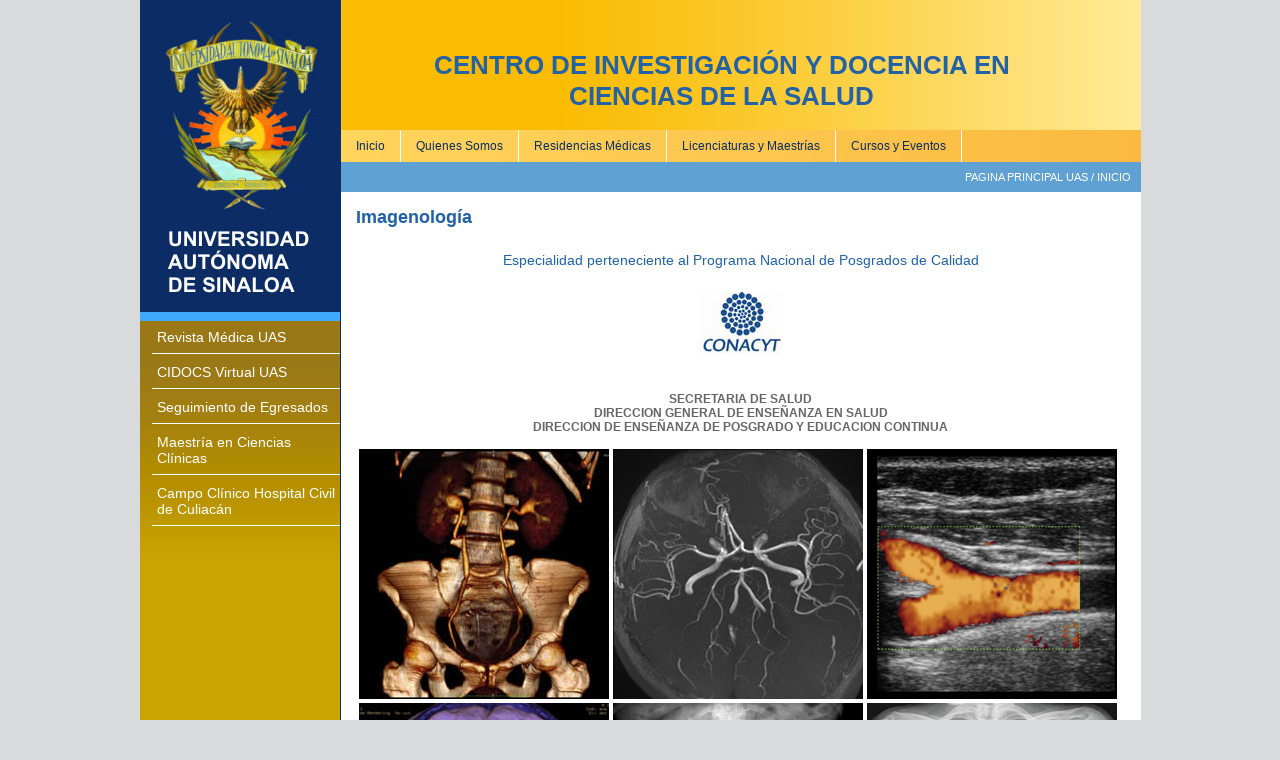

--- FILE ---
content_type: text/html
request_url: https://hospital.uas.edu.mx/imagenologia.html
body_size: 3259
content:
<!DOCTYPE html PUBLIC "-//W3C//DTD XHTML 1.0 Transitional//EN" "http://www.w3.org/TR/xhtml1/DTD/xhtml1-transitional.dtd">
<html xmlns="http://www.w3.org/1999/xhtml">
<head>
<meta http-equiv="Content-Type" content="text/html; charset=utf-8" />
<title>Hospital Civil de Culiacan - Centro de Investigación y Docencia en Ciencias de la Salud</title>
<link href="css/css.css" rel="stylesheet" type="text/css" />
<script src="js/chrome.js" type="text/javascript">

function MM_CheckFlashVersion(reqVerStr,msg){
  with(navigator){
    var isIE  = (appVersion.indexOf("MSIE") != -1 && userAgent.indexOf("Opera") == -1);
    var isWin = (appVersion.toLowerCase().indexOf("win") != -1);
    if (!isIE || !isWin){  
      var flashVer = -1;
      if (plugins && plugins.length > 0){
        var desc = plugins["Shockwave Flash"] ? plugins["Shockwave Flash"].description : "";
        desc = plugins["Shockwave Flash 2.0"] ? plugins["Shockwave Flash 2.0"].description : desc;
        if (desc == "") flashVer = -1;
        else{
          var descArr = desc.split(" ");
          var tempArrMajor = descArr[2].split(".");
          var verMajor = tempArrMajor[0];
          var tempArrMinor = (descArr[3] != "") ? descArr[3].split("r") : descArr[4].split("r");
          var verMinor = (tempArrMinor[1] > 0) ? tempArrMinor[1] : 0;
          flashVer =  parseFloat(verMajor + "." + verMinor);
        }
      }
      // WebTV has Flash Player 4 or lower -- too low for video
      else if (userAgent.toLowerCase().indexOf("webtv") != -1) flashVer = 4.0;

      var verArr = reqVerStr.split(",");
      var reqVer = parseFloat(verArr[0] + "." + verArr[2]);
  
      if (flashVer < reqVer){
        if (confirm(msg))
          window.location = "http://www.macromedia.com/shockwave/download/download.cgi?P1_Prod_Version=ShockwaveFlash";
      }
    }
  } 
}
</script>
<style type="text/css">
<!--
.Estilo3 {color: #2362A5}
.Estilo5 {color: #2362A5; font-weight: bold; }
#Layer1 {
	position:absolute;
	left:1310px;
	top:206px;
	width:120px;
	height:83px;
	z-index:101;
}
.Estilo41 {	font-size: 14px;
	color: #2362A5;
	font-weight: normal;
}
.Estilo6 {font-size: 24px; color: #2362A5; font-weight: bold; }
.Estilo7 {font-size: 14px}
-->
</style>
</head>
<body onload="MM_CheckFlashVersion('7,0,0,0','El contenido de la página requiere una nueva versión del reproductor Macromedia Flash.  Desea descargarlo ahora?');">
<table cellpadding="0" cellspacing="0" border="0" class="body">
  <tr>
    <td class="cabecera" bgcolor="#c9a500"><a href="http://www.uas.edu.mx"><img src="img/logo.jpg" width="200" height="312" border="0" /></a>
    <div class="divisor">&nbsp;</div>
    <div class="menu">
      <ul>
  	     <li><a href="http://hospital.uas.edu.mx/revmeduas/" target="_blank">Revista Médica UAS</a></li>
  	    <li><a href="http://aula.uas.edu.mx/centro/cidocs/" target="_blank">CIDOCS Virtual UAS</a> </li>
		<li><a href="http://web.uas.edu.mx/cidocs_egresados/index.php" target="_blank">Seguimiento de Egresados</a></li>
		<li><a href="http://hospital.uas.edu.mx/mccuas/" target="_blank">Maestría en Ciencias Clínicas</a> </li>
        <li><a href="http://hospitalcivil.gob.mx/" target="_blank">Campo Clínico Hospital Civil de Culiacán</a> </li>
	  </ul>
    </div>
    </td>
    <td width="700" colspan="2" rowspan="3">
    <div class="encabezado">
		<h2>CENTRO DE INVESTIGACIÓN Y DOCENCIA EN CIENCIAS DE LA SALUD</h2>
   </div>
	   <div class="mPrincipal" id="chromemenu">
         	<ul>
            	<li><a href="index.html">Inicio</a></li>
                <li><a href="#" rel="dropmenu3" >Quienes Somos</a></li>
                <li><a href="#" rel="dropmenu1" >Residencias Médicas</a></li>
                <li><a href="#" rel="dropmenu2" >Licenciaturas y Maestrías</a></li>
                <li><a href="#" rel="dropmenu4" >Cursos y Eventos</a></li>
                <li><a href="#" ></a></li>
            </ul>
       </div>
       <div id="dropmenu1" class="dropmenudiv" style="width:300px;" >
        	<a href="Informacion General.html">Información General</a>
            <a href="anestesia.html">Anestesiologia</a>
            <a href="Cirugia General.html">Cirugía General</a>
			<a href="Ginecologia y obstetricia.html">Ginecologia y Obstetricia</a>
            <a href="imagenologia.html">Imagenología Diagnostica y Terapeútica</a>       
			<a href="Medicina Interna.html">Medicina Interna</a>      
			<a href="oftalmologia.html">Oftalmología</a>
			<a href="Otorrino.html">Otorrinolaringología</a>
			<a href="Patologia.html">Anatomía Patología</a>
            <a href="traumatologia.html">Traumatología</a>
            <a href="derma.html">Dermatología</a>
            <a href="neonatos.html">Neonatología</a>
      </div>
      <div id="dropmenu2" class="dropmenudiv" style="width:300px;" >
        	<a href="linceciatura en optometria.html">Licenciatura en Optometría</a>
			<a href="http://hospital.uas.edu.mx/mccuas/" target="_blank">Maestrías</a>
      </div>
      <div id="dropmenu3" class="dropmenudiv" style="width:230px;" >
        	<a href="Mision y Vision.html">Misión y Visión</a>
			<a href="historia.html">Historia</a>
            <a href="valores.html">Valores</a>
            <a href="objetivos_politicas.html">Objetivos y Políticas</a>
            <a href="directorio.html">Directorio</a>
      </div>
      <div id="dropmenu4" class="dropmenudiv" style="width:230px;" >
        	<a href="#">Cursos</a>
            <a href="#">Eventos</a>
      </div>
        <script type="text/javascript">
        cssdropdown.startchrome("chromemenu")
        </script>
		<br clear="all" />
        <table width="100%" border="0" cellspacing="0" cellpadding="0">
      	<tr>
        <td width="100%">
			<div class="breadcrumb" align="right"><a href="http://www.uas.edu.mx/">Pagina Principal uas</a> / Inicio</div>
            <div class="contenido">
                <h2 align="justify">Imagenología</h2>
                <p align="center" class="Estilo6"><span class="Estilo41">Especialidad perteneciente al Programa Nacional de Posgrados de Calidad</span></p>
                <p align="center"><span class="Estilo7"></span><img src="img/fotos/conacyt.jpg" alt="" width="84" height="62" /></p>
              <p align="justify">&nbsp;</p>
              <p align="center"><strong>SECRETARIA DE SALUD</strong><br />
                  <strong>DIRECCION GENERAL DE ENSEÑANZA EN SALUD</strong><br />
                  <strong>DIRECCION DE ENSEÑANZA DE POSGRADO Y EDUCACION CONTINUA</strong>                </p>
              <table width="700" border="0">
                <tr>
                    <td width="285"><img src="img/fotos/imagen/image1.jpg" width="250" height="250" /></td>
                    <td width="201"><img src="img/fotos/imagen/imagen2.jpg" width="250" height="250" /></td>
                    <td width="200"><img src="img/fotos/imagen/imagen3.jpg" width="250" height="250" /></td>
                </tr>
                  <tr>
                    <td><img src="img/fotos/imagen/imagen4.jpg" width="250" height="250" /></td>
                    <td><img src="img/fotos/imagen/imagen5.jpg" width="250" height="250" /></td>
                    <td><img src="img/fotos/imagen/imagen6.jpg" width="250" height="250" /></td>
                  </tr>
              </table>
                <p>&nbsp;</p>
                <p>&nbsp;</p>
                <p>&nbsp;</p>
                <p><strong>2016-2017</strong><br />
                <strong>Contenido de la P&aacute;gina</strong></p>
                <p>&nbsp; </p>
                <table width="635" border="0">
                  <tr>
                    <td width="261"><a href="imagenologia/imagen_antecedentes.html" target="new"><img src="img/fotos/Anestesia/1 Antecedentes historicos.png" width="209" height="55" /></a></td>
                    <td width="208"><a href="imagenologia/imagen_perfil de ingreso.html" target="new"><img src="img/fotos/Anestesia/15 Perfil de ingreso.png" width="209" height="55" /></a></td>
                    <td width="224"><a href="imagenologia/imagen_perfil de egreso.html" target="new"><img src="img/fotos/Anestesia/5 Perfil del egresado.png" width="209" height="55" /></a></td>
                  </tr>
                  <tr>
                    <td><a href="imagenologia/imagen_objetivos generales.html" target="new"><img src="img/fotos/Anestesia/14 objetivos generales.png" width="209" height="55" /></a></td>
                    <td><a href="imagenologia/imagen_plan de estudios.html" target="new"><img src="img/fotos/Anestesia/16 Plan de estudios.png" width="209" height="55" /></a></td>
                    <td><a href="imagenologia/imagen_cursos.html" target="new"><img src="img/fotos/Anestesia/9 Cursos y Programas.png" width="209" height="55" /></a></td>
                  </tr>
                  <tr>
                    <td><a href="imagenologia/imagen_justificacion.html" target="new"><img src="img/fotos/Anestesia/2 Justificacion del programa.png" width="209" height="55" /></a></td>
                    <td><a href="imagenologia/imagen_alumnos.html" target="new"><img src="img/fotos/Anestesia/6 Alumnos.png" width="209" height="55" /></a></td>
                    <td><a href="imagenologia/imagen_cvu academico.html" target="new"><img src="img/fotos/Anestesia/10 CVU del nucleo academico.png" width="209" height="55" /></a></td>
                  </tr>
                  <tr>
                    <td><a href="imagenologia/imagen_mision y vision.html" target="new"><img src="img/fotos/Anestesia/3 Mision y vision.png" width="210" height="56" /></a></td>
                    <td><a href="imagenologia/imagen_lineas de generacion.html" target="new"><img src="img/fotos/Anestesia/7 Lineas de generacion.png" width="209" height="55" /></a></td>
                    <td><a href="imagenologia/imagen_productividad academica.html" target="new"><img src="img/fotos/Anestesia/11 Productividad academica.png" width="209" height="55" /></a></td>
                  </tr>
                  <tr>
                    <td><a href="imagenologia/imagen_diagnostico.html" target="new"><img src="img/fotos/Anestesia/4 Diagnostico situacional.png" width="209" height="55" /></a></td>
                    <td><a href="imagenologia/imagen_tutores.html" target="new"><img src="img/fotos/Anestesia/8 Tutores y directores.png" width="209" height="55" /></a></td>
                    <td><img src="img/fotos/Anestesia/12 Galeria de fotos.png" width="209" height="55" /></td>
                  </tr>
                  <tr>
                    <td><img src="img/fotos/Anestesia/17 Vinculacion.png" width="209" height="55" /></td>
                    <td><img src="img/fotos/Anestesia/13 Facebook.png" width="209" height="55" /></td>
                    <td>&nbsp;</td>
                  </tr>
                </table>
                <p align="justify">&nbsp;</p>
                <p align="justify"><img src="imagenes/imagen.jpg" width="750" height="714" /></p>
                <div align="justify">                </div>
            </div>          </td>
      	</tr>
        </table> 
    </td>
  </tr>
</table>
<table border="0" cellpadding="0" cellspacing="0" class="body" style="border-top:3px solid #FFD55C;">
  <tr>
    <td>
    <p align="center" style="color:#999"><strong>Universidad Aut&oacute;noma de Sinaloa</strong>, Centro de Investigación y Docencia en Ciencias de la Salud<br />
      Dirección: Estaquio Buelna No. 91 Col. Gabriel Leyva &#8226; C.P. 80030 &#8226; Culiacán, Sinaloa &#8226; Tel. (667) 7132606, (667) 7137978. <br />
        
    </td>
  </tr>
</table>
</body>
</html>

--- FILE ---
content_type: text/css
request_url: https://hospital.uas.edu.mx/css/css.css
body_size: 1065
content:
@charset "UTF-8";
/* CSS Document */
body{background:#D9DADC; margin:0; font-family:Arial, Helvetica, sans-serif; font-size:12px; color:#666;}
.body{
	background:#FFF;
	width:1000px;
	margin-top: 0;
	margin-right: auto;
	margin-bottom: 0;
	margin-left: auto;
}
.body td{text-align:left; vertical-align:top;}
.cabecera{border-right:1px solid #0A2E6A; width:200px; height:312px;}
.encabezado{width:800px; height:130px; background:url(../img/bgTitulo.png) 0 repeat-y; }
.encabezado h2{
	margin-right:30mm;
	font-size:26px;
	padding-top:50px;
	text-align:center;
	margin-top:0;
	margin-left: 20mm;
}
.detalle{width:478px; float:left; padding:10px;} 
.divisor{height:9px; width:200px; background:#40aaff;}
h1,h2,h3{
	color:#2362A5;
	text-align: left;
}
div.contenido{margin:15px;}
.contenido h3,.detalle h3{color:#666; background:none; text-transform:none;}
.menu{width:200px; height:240px;  background: url(../img/fondo_menu.jpg) 0 0 repeat-x #c9a500; vertical-align:top;}
.menu ul{margin:0; padding:0 0 0 12px; list-style:none;}
.menu ul li{margin-bottom:2px; border-bottom: 1px solid #fff;color:#fff;font-size:14px;}
.menu ul li a{color:#fff; text-decoration:none; padding:8px 5px; display:block; }
.menu ul li a:hover{text-decoration:underline; color:#0A2D67;}
.menu ul li.selected{padding:8px 5px; color:#0A2D67; border-bottom:none;}
.menu ul li.selected ul{margin:15px 0 0 0; padding:0; list-style:none;}
.menu ul li.selected ul li{ margin-bottom:2px; color:#0A2D67;border:none;}
.menu ul li.selected ul li a{color:#0A2D67; text-decoration:none; padding:0; }
.menu ul li.selected ul li a:hover{text-decoration:underline;}


.mPrincipal{background:url(../img/bg_menu.png) repeat-y; height:32px; width:100%; float:left; border:none}
.mPrincipal ul{margin:0; padding:0; list-style:none;}
.mPrincipal ul li{float:left; border-right:1px solid #fff;}
.mPrincipal ul li a{color:#0A2D67; display:block; line-height:32px; padding:0 15px 0 15px; text-decoration:none;}
.mPrincipal ul li a:hover{color:#fff;}

.breadcrumb{ background:#5FA1D3; padding:9px 10px; color:#fff; font-size:11px; text-transform:uppercase; }
.breadcrumb a{color:#fff; text-decoration:none; }
.breadcrumb a:hover{text-decoration:underline;}

a{color:#2362A5; text-decoration:none;}
a:hover{text-decoration:underline;}

.dropmenudiv{position:absolute;top:3px;border-bottom-width:0;font:normal 12px Verdana;line-height:18px;z-index:100;background-color:#FFD53A;width:300px;visibility: hidden;}
.dropmenudiv a{width: auto;display: block;text-indent: 3px;border-bottom: 1px solid #0A2D67; /*THEME CHANGE HERE*/text-decoration: none;color: #0A2D67;line-height:30px; padding:0 15px;}
* html .dropmenudiv a{ /*IE only hack*/width: 100%;}
.dropmenudiv a:hover{ /*THEME CHANGE HERE*/color:#fff;background:url(../img/bg_menu_hover.png) repeat-x;}
.body tr td table tr td .contenido pre strong u {
	text-align: center;
}
.body tr td table tr td .contenido pre strong u {
	text-align: right;
}
